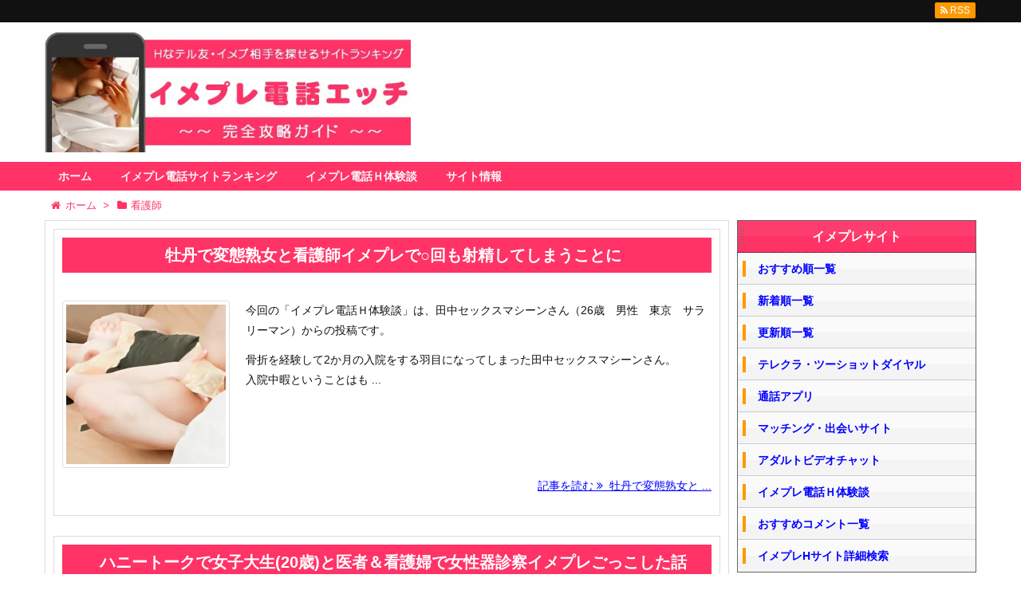

--- FILE ---
content_type: text/html; charset=UTF-8
request_url: https://www.imep.love/tag/%E7%9C%8B%E8%AD%B7%E5%B8%AB/
body_size: 43433
content:
<!DOCTYPE html>
<html lang="ja" itemscope itemtype="http://schema.org/WebPage">
<head>
<meta charset="UTF-8" />
<meta http-equiv="X-UA-Compatible" content="IE=edge" />
<meta name="viewport" content="width=device-width, initial-scale=1, user-scalable=yes" />
<meta name="robots" content="noindex,follow" />
<meta name="robots" content="index, follow, max-image-preview:large, max-snippet:-1, max-video-preview:-1" />

	<!-- This site is optimized with the Yoast SEO plugin v26.7 - https://yoast.com/wordpress/plugins/seo/ -->
	<title>看護師 アーカイブ - イメプレ電話エッチ完全ガイド</title>
	<link rel="canonical" href="https://www.imep.love/tag/看護師/" />
	<meta property="og:locale" content="ja_JP" />
	<meta property="og:type" content="article" />
	<meta property="og:title" content="看護師 アーカイブ - イメプレ電話エッチ完全ガイド" />
	<meta property="og:url" content="https://www.imep.love/tag/看護師/" />
	<meta property="og:site_name" content="イメプレ電話エッチ完全ガイド" />
	<meta name="twitter:card" content="summary_large_image" />
	<script type="application/ld+json" class="yoast-schema-graph">{"@context":"https://schema.org","@graph":[{"@type":"CollectionPage","@id":"https://www.imep.love/tag/%e7%9c%8b%e8%ad%b7%e5%b8%ab/","url":"https://www.imep.love/tag/%e7%9c%8b%e8%ad%b7%e5%b8%ab/","name":"看護師 アーカイブ - イメプレ電話エッチ完全ガイド","isPartOf":{"@id":"https://www.imep.love/#website"},"primaryImageOfPage":{"@id":"https://www.imep.love/tag/%e7%9c%8b%e8%ad%b7%e5%b8%ab/#primaryimage"},"image":{"@id":"https://www.imep.love/tag/%e7%9c%8b%e8%ad%b7%e5%b8%ab/#primaryimage"},"thumbnailUrl":"https://www.imep.love/wp/wp-content/uploads/2024/12/477.jpg","breadcrumb":{"@id":"https://www.imep.love/tag/%e7%9c%8b%e8%ad%b7%e5%b8%ab/#breadcrumb"},"inLanguage":"ja"},{"@type":"ImageObject","inLanguage":"ja","@id":"https://www.imep.love/tag/%e7%9c%8b%e8%ad%b7%e5%b8%ab/#primaryimage","url":"https://www.imep.love/wp/wp-content/uploads/2024/12/477.jpg","contentUrl":"https://www.imep.love/wp/wp-content/uploads/2024/12/477.jpg","width":1000,"height":750,"caption":"「仕方ないわねえ」と言いながら性欲処理をしてくれる淫乱看護師"},{"@type":"BreadcrumbList","@id":"https://www.imep.love/tag/%e7%9c%8b%e8%ad%b7%e5%b8%ab/#breadcrumb","itemListElement":[{"@type":"ListItem","position":1,"name":"ホーム","item":"https://www.imep.love/"},{"@type":"ListItem","position":2,"name":"看護師"}]},{"@type":"WebSite","@id":"https://www.imep.love/#website","url":"https://www.imep.love/","name":"イメプレ電話エッチ完全ガイド","description":"","potentialAction":[{"@type":"SearchAction","target":{"@type":"EntryPoint","urlTemplate":"https://www.imep.love/?s={search_term_string}"},"query-input":{"@type":"PropertyValueSpecification","valueRequired":true,"valueName":"search_term_string"}}],"inLanguage":"ja"}]}</script>
	<!-- / Yoast SEO plugin. -->


<meta name="description" content="イメプレ電話エッチ完全ガイド |  | NO:477" />
<link rel="canonical" href="https://www.imep.love/tag/%e7%9c%8b%e8%ad%b7%e5%b8%ab/" />
<link rel="pingback" href="https://www.imep.love/wp/xmlrpc.php" />
<link rel="alternate" type="application/rss+xml" title="イメプレ電話エッチ完全ガイド RSS Feed" href="https://www.imep.love/feed/" />
<link rel="alternate" type="application/atom+xml" title="イメプレ電話エッチ完全ガイド Atom Feed" href="https://www.imep.love/feed/atom/" />
<style id="wp-img-auto-sizes-contain-inline-css">
img:is([sizes=auto i],[sizes^="auto," i]){contain-intrinsic-size:3000px 1500px}
/*# sourceURL=wp-img-auto-sizes-contain-inline-css */
</style>
<link rel="stylesheet" id="wpthk-css" href="//www.imep.love/wp/wp-content/themes/wpthk/style.min.css?v=1768752322" media="all" />
<noscript><link rel="stylesheet" id="async-css" href="//www.imep.love/wp/wp-content/themes/wpthk/style.async.min.css?v=1768752322" media="all" /></noscript>
<style id="wp-block-library-inline-css">
:root{--wp-block-synced-color:#7a00df;--wp-block-synced-color--rgb:122,0,223;--wp-bound-block-color:var(--wp-block-synced-color);--wp-editor-canvas-background:#ddd;--wp-admin-theme-color:#007cba;--wp-admin-theme-color--rgb:0,124,186;--wp-admin-theme-color-darker-10:#006ba1;--wp-admin-theme-color-darker-10--rgb:0,107,160.5;--wp-admin-theme-color-darker-20:#005a87;--wp-admin-theme-color-darker-20--rgb:0,90,135;--wp-admin-border-width-focus:2px}@media (min-resolution:192dpi){:root{--wp-admin-border-width-focus:1.5px}}.wp-element-button{cursor:pointer}:root .has-very-light-gray-background-color{background-color:#eee}:root .has-very-dark-gray-background-color{background-color:#313131}:root .has-very-light-gray-color{color:#eee}:root .has-very-dark-gray-color{color:#313131}:root .has-vivid-green-cyan-to-vivid-cyan-blue-gradient-background{background:linear-gradient(135deg,#00d084,#0693e3)}:root .has-purple-crush-gradient-background{background:linear-gradient(135deg,#34e2e4,#4721fb 50%,#ab1dfe)}:root .has-hazy-dawn-gradient-background{background:linear-gradient(135deg,#faaca8,#dad0ec)}:root .has-subdued-olive-gradient-background{background:linear-gradient(135deg,#fafae1,#67a671)}:root .has-atomic-cream-gradient-background{background:linear-gradient(135deg,#fdd79a,#004a59)}:root .has-nightshade-gradient-background{background:linear-gradient(135deg,#330968,#31cdcf)}:root .has-midnight-gradient-background{background:linear-gradient(135deg,#020381,#2874fc)}:root{--wp--preset--font-size--normal:16px;--wp--preset--font-size--huge:42px}.has-regular-font-size{font-size:1em}.has-larger-font-size{font-size:2.625em}.has-normal-font-size{font-size:var(--wp--preset--font-size--normal)}.has-huge-font-size{font-size:var(--wp--preset--font-size--huge)}.has-text-align-center{text-align:center}.has-text-align-left{text-align:left}.has-text-align-right{text-align:right}.has-fit-text{white-space:nowrap!important}#end-resizable-editor-section{display:none}.aligncenter{clear:both}.items-justified-left{justify-content:flex-start}.items-justified-center{justify-content:center}.items-justified-right{justify-content:flex-end}.items-justified-space-between{justify-content:space-between}.screen-reader-text{border:0;clip-path:inset(50%);height:1px;margin:-1px;overflow:hidden;padding:0;position:absolute;width:1px;word-wrap:normal!important}.screen-reader-text:focus{background-color:#ddd;clip-path:none;color:#444;display:block;font-size:1em;height:auto;left:5px;line-height:normal;padding:15px 23px 14px;text-decoration:none;top:5px;width:auto;z-index:100000}html :where(.has-border-color){border-style:solid}html :where([style*=border-top-color]){border-top-style:solid}html :where([style*=border-right-color]){border-right-style:solid}html :where([style*=border-bottom-color]){border-bottom-style:solid}html :where([style*=border-left-color]){border-left-style:solid}html :where([style*=border-width]){border-style:solid}html :where([style*=border-top-width]){border-top-style:solid}html :where([style*=border-right-width]){border-right-style:solid}html :where([style*=border-bottom-width]){border-bottom-style:solid}html :where([style*=border-left-width]){border-left-style:solid}html :where(img[class*=wp-image-]){height:auto;max-width:100%}:where(figure){margin:0 0 1em}html :where(.is-position-sticky){--wp-admin--admin-bar--position-offset:var(--wp-admin--admin-bar--height,0px)}@media screen and (max-width:600px){html :where(.is-position-sticky){--wp-admin--admin-bar--position-offset:0px}}

/*# sourceURL=wp-block-library-inline-css */
</style><style id='global-styles-inline-css' type='text/css'>
:root{--wp--preset--aspect-ratio--square: 1;--wp--preset--aspect-ratio--4-3: 4/3;--wp--preset--aspect-ratio--3-4: 3/4;--wp--preset--aspect-ratio--3-2: 3/2;--wp--preset--aspect-ratio--2-3: 2/3;--wp--preset--aspect-ratio--16-9: 16/9;--wp--preset--aspect-ratio--9-16: 9/16;--wp--preset--color--black: #000000;--wp--preset--color--cyan-bluish-gray: #abb8c3;--wp--preset--color--white: #ffffff;--wp--preset--color--pale-pink: #f78da7;--wp--preset--color--vivid-red: #cf2e2e;--wp--preset--color--luminous-vivid-orange: #ff6900;--wp--preset--color--luminous-vivid-amber: #fcb900;--wp--preset--color--light-green-cyan: #7bdcb5;--wp--preset--color--vivid-green-cyan: #00d084;--wp--preset--color--pale-cyan-blue: #8ed1fc;--wp--preset--color--vivid-cyan-blue: #0693e3;--wp--preset--color--vivid-purple: #9b51e0;--wp--preset--gradient--vivid-cyan-blue-to-vivid-purple: linear-gradient(135deg,rgb(6,147,227) 0%,rgb(155,81,224) 100%);--wp--preset--gradient--light-green-cyan-to-vivid-green-cyan: linear-gradient(135deg,rgb(122,220,180) 0%,rgb(0,208,130) 100%);--wp--preset--gradient--luminous-vivid-amber-to-luminous-vivid-orange: linear-gradient(135deg,rgb(252,185,0) 0%,rgb(255,105,0) 100%);--wp--preset--gradient--luminous-vivid-orange-to-vivid-red: linear-gradient(135deg,rgb(255,105,0) 0%,rgb(207,46,46) 100%);--wp--preset--gradient--very-light-gray-to-cyan-bluish-gray: linear-gradient(135deg,rgb(238,238,238) 0%,rgb(169,184,195) 100%);--wp--preset--gradient--cool-to-warm-spectrum: linear-gradient(135deg,rgb(74,234,220) 0%,rgb(151,120,209) 20%,rgb(207,42,186) 40%,rgb(238,44,130) 60%,rgb(251,105,98) 80%,rgb(254,248,76) 100%);--wp--preset--gradient--blush-light-purple: linear-gradient(135deg,rgb(255,206,236) 0%,rgb(152,150,240) 100%);--wp--preset--gradient--blush-bordeaux: linear-gradient(135deg,rgb(254,205,165) 0%,rgb(254,45,45) 50%,rgb(107,0,62) 100%);--wp--preset--gradient--luminous-dusk: linear-gradient(135deg,rgb(255,203,112) 0%,rgb(199,81,192) 50%,rgb(65,88,208) 100%);--wp--preset--gradient--pale-ocean: linear-gradient(135deg,rgb(255,245,203) 0%,rgb(182,227,212) 50%,rgb(51,167,181) 100%);--wp--preset--gradient--electric-grass: linear-gradient(135deg,rgb(202,248,128) 0%,rgb(113,206,126) 100%);--wp--preset--gradient--midnight: linear-gradient(135deg,rgb(2,3,129) 0%,rgb(40,116,252) 100%);--wp--preset--font-size--small: 13px;--wp--preset--font-size--medium: 20px;--wp--preset--font-size--large: 36px;--wp--preset--font-size--x-large: 42px;--wp--preset--spacing--20: 0.44rem;--wp--preset--spacing--30: 0.67rem;--wp--preset--spacing--40: 1rem;--wp--preset--spacing--50: 1.5rem;--wp--preset--spacing--60: 2.25rem;--wp--preset--spacing--70: 3.38rem;--wp--preset--spacing--80: 5.06rem;--wp--preset--shadow--natural: 6px 6px 9px rgba(0, 0, 0, 0.2);--wp--preset--shadow--deep: 12px 12px 50px rgba(0, 0, 0, 0.4);--wp--preset--shadow--sharp: 6px 6px 0px rgba(0, 0, 0, 0.2);--wp--preset--shadow--outlined: 6px 6px 0px -3px rgb(255, 255, 255), 6px 6px rgb(0, 0, 0);--wp--preset--shadow--crisp: 6px 6px 0px rgb(0, 0, 0);}:where(.is-layout-flex){gap: 0.5em;}:where(.is-layout-grid){gap: 0.5em;}body .is-layout-flex{display: flex;}.is-layout-flex{flex-wrap: wrap;align-items: center;}.is-layout-flex > :is(*, div){margin: 0;}body .is-layout-grid{display: grid;}.is-layout-grid > :is(*, div){margin: 0;}:where(.wp-block-columns.is-layout-flex){gap: 2em;}:where(.wp-block-columns.is-layout-grid){gap: 2em;}:where(.wp-block-post-template.is-layout-flex){gap: 1.25em;}:where(.wp-block-post-template.is-layout-grid){gap: 1.25em;}.has-black-color{color: var(--wp--preset--color--black) !important;}.has-cyan-bluish-gray-color{color: var(--wp--preset--color--cyan-bluish-gray) !important;}.has-white-color{color: var(--wp--preset--color--white) !important;}.has-pale-pink-color{color: var(--wp--preset--color--pale-pink) !important;}.has-vivid-red-color{color: var(--wp--preset--color--vivid-red) !important;}.has-luminous-vivid-orange-color{color: var(--wp--preset--color--luminous-vivid-orange) !important;}.has-luminous-vivid-amber-color{color: var(--wp--preset--color--luminous-vivid-amber) !important;}.has-light-green-cyan-color{color: var(--wp--preset--color--light-green-cyan) !important;}.has-vivid-green-cyan-color{color: var(--wp--preset--color--vivid-green-cyan) !important;}.has-pale-cyan-blue-color{color: var(--wp--preset--color--pale-cyan-blue) !important;}.has-vivid-cyan-blue-color{color: var(--wp--preset--color--vivid-cyan-blue) !important;}.has-vivid-purple-color{color: var(--wp--preset--color--vivid-purple) !important;}.has-black-background-color{background-color: var(--wp--preset--color--black) !important;}.has-cyan-bluish-gray-background-color{background-color: var(--wp--preset--color--cyan-bluish-gray) !important;}.has-white-background-color{background-color: var(--wp--preset--color--white) !important;}.has-pale-pink-background-color{background-color: var(--wp--preset--color--pale-pink) !important;}.has-vivid-red-background-color{background-color: var(--wp--preset--color--vivid-red) !important;}.has-luminous-vivid-orange-background-color{background-color: var(--wp--preset--color--luminous-vivid-orange) !important;}.has-luminous-vivid-amber-background-color{background-color: var(--wp--preset--color--luminous-vivid-amber) !important;}.has-light-green-cyan-background-color{background-color: var(--wp--preset--color--light-green-cyan) !important;}.has-vivid-green-cyan-background-color{background-color: var(--wp--preset--color--vivid-green-cyan) !important;}.has-pale-cyan-blue-background-color{background-color: var(--wp--preset--color--pale-cyan-blue) !important;}.has-vivid-cyan-blue-background-color{background-color: var(--wp--preset--color--vivid-cyan-blue) !important;}.has-vivid-purple-background-color{background-color: var(--wp--preset--color--vivid-purple) !important;}.has-black-border-color{border-color: var(--wp--preset--color--black) !important;}.has-cyan-bluish-gray-border-color{border-color: var(--wp--preset--color--cyan-bluish-gray) !important;}.has-white-border-color{border-color: var(--wp--preset--color--white) !important;}.has-pale-pink-border-color{border-color: var(--wp--preset--color--pale-pink) !important;}.has-vivid-red-border-color{border-color: var(--wp--preset--color--vivid-red) !important;}.has-luminous-vivid-orange-border-color{border-color: var(--wp--preset--color--luminous-vivid-orange) !important;}.has-luminous-vivid-amber-border-color{border-color: var(--wp--preset--color--luminous-vivid-amber) !important;}.has-light-green-cyan-border-color{border-color: var(--wp--preset--color--light-green-cyan) !important;}.has-vivid-green-cyan-border-color{border-color: var(--wp--preset--color--vivid-green-cyan) !important;}.has-pale-cyan-blue-border-color{border-color: var(--wp--preset--color--pale-cyan-blue) !important;}.has-vivid-cyan-blue-border-color{border-color: var(--wp--preset--color--vivid-cyan-blue) !important;}.has-vivid-purple-border-color{border-color: var(--wp--preset--color--vivid-purple) !important;}.has-vivid-cyan-blue-to-vivid-purple-gradient-background{background: var(--wp--preset--gradient--vivid-cyan-blue-to-vivid-purple) !important;}.has-light-green-cyan-to-vivid-green-cyan-gradient-background{background: var(--wp--preset--gradient--light-green-cyan-to-vivid-green-cyan) !important;}.has-luminous-vivid-amber-to-luminous-vivid-orange-gradient-background{background: var(--wp--preset--gradient--luminous-vivid-amber-to-luminous-vivid-orange) !important;}.has-luminous-vivid-orange-to-vivid-red-gradient-background{background: var(--wp--preset--gradient--luminous-vivid-orange-to-vivid-red) !important;}.has-very-light-gray-to-cyan-bluish-gray-gradient-background{background: var(--wp--preset--gradient--very-light-gray-to-cyan-bluish-gray) !important;}.has-cool-to-warm-spectrum-gradient-background{background: var(--wp--preset--gradient--cool-to-warm-spectrum) !important;}.has-blush-light-purple-gradient-background{background: var(--wp--preset--gradient--blush-light-purple) !important;}.has-blush-bordeaux-gradient-background{background: var(--wp--preset--gradient--blush-bordeaux) !important;}.has-luminous-dusk-gradient-background{background: var(--wp--preset--gradient--luminous-dusk) !important;}.has-pale-ocean-gradient-background{background: var(--wp--preset--gradient--pale-ocean) !important;}.has-electric-grass-gradient-background{background: var(--wp--preset--gradient--electric-grass) !important;}.has-midnight-gradient-background{background: var(--wp--preset--gradient--midnight) !important;}.has-small-font-size{font-size: var(--wp--preset--font-size--small) !important;}.has-medium-font-size{font-size: var(--wp--preset--font-size--medium) !important;}.has-large-font-size{font-size: var(--wp--preset--font-size--large) !important;}.has-x-large-font-size{font-size: var(--wp--preset--font-size--x-large) !important;}
/*# sourceURL=global-styles-inline-css */
</style>

<style id="classic-theme-styles-inline-css">
/*! This file is auto-generated */
.wp-block-button__link{color:#fff;background-color:#32373c;border-radius:9999px;box-shadow:none;text-decoration:none;padding:calc(.667em + 2px) calc(1.333em + 2px);font-size:1.125em}.wp-block-file__button{background:#32373c;color:#fff;text-decoration:none}
/*# sourceURL=/wp-includes/css/classic-themes.min.css */
</style>
<link rel="stylesheet" id="contact-form-7-css" href="//www.imep.love/wp/wp-content/plugins/contact-form-7/includes/css/styles.css" media="all" />
<link rel="stylesheet" id="wpthkch-css" href="//www.imep.love/wp/wp-content/themes/wpthkch/style.css?v=1768752322" media="all" />
<script src="//www.imep.love/wp/wp-content/themes/wpthk/js/wpthk.async.min.js?v=1768752322" id="async-js" async defer></script>
<script src="//www.imep.love/wp/wp-includes/js/jquery/jquery.min.js" id="jquery-core-js"></script>
<script src="//www.imep.love/wp/wp-includes/js/jquery/jquery-migrate.min.js" id="jquery-migrate-js"></script>
<script src="//www.imep.love/wp/wp-content/themes/wpthk/js/wpthk.min.js?v=1768752322" id="wpthk-js" async defer></script>
<link rel="https://api.w.org/" href="https://www.imep.love/wp-json/" /><link rel="alternate" title="JSON" type="application/json" href="https://www.imep.love/wp-json/wp/v2/tags/13" />
<meta name="referrer" content="origin" />
<link rel="icon" href="https://www.imep.love/wp/wp-content/uploads/2024/10/cropped-icon-32x32.png" sizes="32x32" />
<link rel="icon" href="https://www.imep.love/wp/wp-content/uploads/2024/10/cropped-icon-192x192.png" sizes="192x192" />
<link rel="apple-touch-icon" href="https://www.imep.love/wp/wp-content/uploads/2024/10/cropped-icon-180x180.png" />
<meta name="msapplication-TileImage" content="https://www.imep.love/wp/wp-content/uploads/2024/10/cropped-icon-270x270.png" />
	<style>
	img.wp-smiley,
	img.emoji {
		display: inline !important;
		border: none !important;
		box-shadow: none !important;
		height: 1em !important;
		width: 1em !important;
		margin: 0 0.07em !important;
		vertical-align: -0.1em !important;
		background: none !important;
		padding: 0 !important;
	}
	</style>
	</head>
<body class="archive tag tag-13 wp-theme-wpthk wp-child-theme-wpthkch">
<div id="header" itemscope itemtype="https://schema.org/WPHeader">
<header>
<div id="head-in">
<!--
<div class="marquee-top01">
<p>エッチ情報が満載！！</p>
</div>
-->

<div class="head-cover">
<div class="info">
<p class="sitename" itemprop="name"><a href="https://www.imep.love/"><img src="https://www.imep.love/wp/wp-content/uploads/2022/07/imegetel1.jpg" alt="イメプレ電話エッチ完全ガイド" width="600" height="200" srcset="https://www.imep.love/wp/wp-content/uploads/2022/07/imegetel1.jpg 600w, https://www.imep.love/wp/wp-content/uploads/2022/07/imegetel1-300x100.jpg 300w, https://www.imep.love/wp/wp-content/uploads/2022/07/imegetel1-530x177.jpg 530w, https://www.imep.love/wp/wp-content/uploads/2022/07/imegetel1-565x188.jpg 565w" sizes="(max-width: 600px) 100vw, 600px" /></a></p>
<div style="clear:both;"></div>
</div><!--/.info-->
</div><!--/.head-cover-->
<nav itemscope itemtype="http://schema.org/SiteNavigationElement">
<div id="nav">
<div id="gnavi">
<div class="menu-%e3%83%88%e3%83%83%e3%83%97%e3%83%a1%e3%83%8b%e3%83%a5%e3%83%bc01-container"><ul id="menu-%e3%83%88%e3%83%83%e3%83%97%e3%83%a1%e3%83%8b%e3%83%a5%e3%83%bc01" class="menu clearfix"><li itemprop="name" id="menu-item-34" class="menu-item menu-item-type-custom menu-item-object-custom menu-item-34"><a itemprop="url" href="/">ホーム</a></li>
<li itemprop="name" id="menu-item-68" class="menu-item menu-item-type-post_type menu-item-object-page menu-item-has-children menu-item-68"><a itemprop="url" href="https://www.imep.love/rank/">イメプレ電話サイトランキング</a>
<ul class="sub-menu">
<li itemprop="name" id="menu-item-74" class="menu-item menu-item-type-post_type menu-item-object-page menu-item-74"><a itemprop="url" href="https://www.imep.love/rank/new/">イメプレ電話サイト新着順</a></li>
<li itemprop="name" id="menu-item-73" class="menu-item menu-item-type-post_type menu-item-object-page menu-item-73"><a itemprop="url" href="https://www.imep.love/rank/update/">イメプレ電話サイト更新順</a></li>
<li itemprop="name" id="menu-item-71" class="menu-item menu-item-type-post_type menu-item-object-page menu-item-71"><a itemprop="url" href="https://www.imep.love/rank/2shot/">イメプレ電話ができるテレクラ・ツーショットダイヤル</a></li>
<li itemprop="name" id="menu-item-69" class="menu-item menu-item-type-post_type menu-item-object-page menu-item-69"><a itemprop="url" href="https://www.imep.love/rank/appli/">イメプレ電話相手とつながる通話アプリ</a></li>
<li itemprop="name" id="menu-item-70" class="menu-item menu-item-type-post_type menu-item-object-page menu-item-70"><a itemprop="url" href="https://www.imep.love/rank/deai/">イメプレ電話の相手と出会えるSNS</a></li>
<li itemprop="name" id="menu-item-72" class="menu-item menu-item-type-post_type menu-item-object-page menu-item-72"><a itemprop="url" href="https://www.imep.love/rank/tvden/">イメージプレイの相手を探せるアダルトビデオチャット</a></li>
<li itemprop="name" id="menu-item-593" class="menu-item menu-item-type-post_type menu-item-object-page menu-item-593"><a itemprop="url" href="https://www.imep.love/rank/rating/">管理人評価ランキング</a></li>
<li itemprop="name" id="menu-item-624" class="menu-item menu-item-type-post_type menu-item-object-page menu-item-624"><a itemprop="url" href="https://www.imep.love/searchform/">イメプレＨサイト詳細検索</a></li>
</ul>
</li>
<li itemprop="name" id="menu-item-127" class="menu-item menu-item-type-custom menu-item-object-custom menu-item-has-children menu-item-127"><a itemprop="url" href="/taikendan/">イメプレ電話Ｈ体験談</a>
<ul class="sub-menu">
<li itemprop="name" id="menu-item-128" class="menu-item menu-item-type-custom menu-item-object-custom menu-item-128"><a itemprop="url" href="/taikendan/">新着体験談一覧</a></li>
<li itemprop="name" id="menu-item-129" class="menu-item menu-item-type-post_type menu-item-object-page menu-item-129"><a itemprop="url" href="https://www.imep.love/mail-taikendan/">体験談投稿フォーム</a></li>
</ul>
</li>
<li itemprop="name" id="menu-item-35" class="menu-item menu-item-type-custom menu-item-object-custom menu-item-has-children menu-item-35"><a itemprop="url" href="/siteinfo/">サイト情報</a>
<ul class="sub-menu">
<li itemprop="name" id="menu-item-37" class="menu-item menu-item-type-post_type menu-item-object-page menu-item-37"><a itemprop="url" href="https://www.imep.love/siteinfo/">当サイトについて</a></li>
<li itemprop="name" id="menu-item-36" class="menu-item menu-item-type-post_type menu-item-object-page menu-item-36"><a itemprop="url" href="https://www.imep.love/news/">新着情報・更新情報</a></li>
<li itemprop="name" id="menu-item-522" class="menu-item menu-item-type-post_type menu-item-object-page menu-item-522"><a itemprop="url" href="https://www.imep.love/kuchikomi/">おすすめコメント一覧</a></li>
<li itemprop="name" id="menu-item-38" class="menu-item menu-item-type-post_type menu-item-object-page menu-item-38"><a itemprop="url" href="https://www.imep.love/contact/">お問い合わせ</a></li>
</ul>
</li>
</ul></div><ul class="mobile-nav">
<li class="mob-homepage"><a href="/" style="padding: 0;"><i class="fa fa-home fa-fw"></i><p>TOP</p></a></li>
<li class="mob-side"><i class="fa fa-exchange"></i><p>メニュー</p></li>
<li class="mob-nyumon"><a href="/siteinfo/" style="padding: 0;"><i class="fa fa-shield"></i><p>入門</p></a></li>
<li class="mob-dendou"><a href="/rank/" style="padding: 0;"><i class="fa fa-trophy"></i><p>お薦め</p></a></li>
<li class="mob-shinchaku"><a href="/rank/new/" style="padding: 0;"><i class="fa fa-hand-paper-o"></i><p>新着</p></a></li>
<!--<li class="mob-taiken"><a href="/article/category/taikentoukou/" style="padding: 0;"><i class="fa fa-book"></i><p>体験談</p></a></li>-->
</ul>
</div><!--/#gnavi-->
<div style="clear:both"></div>
</div><!--/#nav-->
<div class="band">
<div id="head-band">
<div class="band-menu">
<ul><li><span class="snsf rss"><a href="https://www.imep.love/feed/" target="_blank" title="RSS" rel="nofollow" itemprop="sameAs url">&nbsp;<i class="fa fa-rss"></i>&nbsp;<span class="fname">RSS</span>&nbsp;</a></span></li>
</ul>
</div>
</div><!--/#head-band-->
</div><!--/.band-->
</nav>
</div><!--/#head-in-->
</header>
</div><!--/#header-->
<div class="container">
<div itemprop="breadcrumb">
<ol id="breadcrumb" itemscope itemtype="http://schema.org/BreadcrumbList">
<li itemscope itemtype="http://schema.org/ListItem" itemprop="itemListElement"><i class="fa fa-home fa-fw"></i><a itemprop="item" href="https://www.imep.love/"><span itemprop="name">ホーム</span></a><meta itemprop="position" content="1" /><i class="arrow">&gt;</i></li><li itemscope itemtype="http://schema.org/ListItem" itemprop="itemListElement" content="2"><i class="fa fa-folder fa-fw"></i><h1 itemprop="name">看護師</h1></li>
</ol><!--/breadcrumb-->
</div>
<div id="primary" class="clearfix">
<div id="main">
<main>
<div id="core" class="lcore">
<div id="list">
<div class="toc clearfix">
<section>
<h2 class="entry-title" itemprop="headline name"><a href="https://www.imep.love/taikendan/477/" class="entry-link" itemprop="url">牡丹で変態熟女と看護師イメプレで○回も射精してしまうことに</a></h2>
<figure class="term">
<a href="https://www.imep.love/taikendan/477/"><img width="400" height="400" src="https://www.imep.love/wp/wp-content/uploads/2024/12/477-400x400.jpg" class="thumbnail wp-post-image" alt="イメプレ電話Ｈ体験談" itemprop="image" decoding="async" fetchpriority="high" srcset="https://www.imep.love/wp/wp-content/uploads/2024/12/477-400x400.jpg 400w, https://www.imep.love/wp/wp-content/uploads/2024/12/477-120x120.jpg 120w" sizes="(max-width: 400px) 100vw, 400px" /></a>
</figure><!--/.term-->
<div class="excerpt" itemprop="description">
<p>今回の「イメプレ電話Ｈ体験談」は、田中セックスマシーンさん（26歳　男性　東京　サラリーマン）からの投稿です。</p><p>骨折を経験して2か月の入院をする羽目になってしまった田中セックスマシーンさん。<br />入院中暇ということはも ...</p></div>
<p class="read-more"><a href="https://www.imep.love/taikendan/477/" class="read-more-link" itemprop="url">記事を読む <i class="fa fa-angle-double-right"></i>&nbsp; 牡丹で変態熟女と ...</a></p>
</section>
</div><!--/.toc-->
<div class="toc clearfix">
<section>
<h2 class="entry-title" itemprop="headline name"><a href="https://www.imep.love/taikendan/356/" class="entry-link" itemprop="url">ハニートークで女子大生(20歳)と医者＆看護婦で女性器診察イメプレごっこした話</a></h2>
<figure class="term">
<a href="https://www.imep.love/taikendan/356/"><img width="400" height="400" src="https://www.imep.love/wp/wp-content/uploads/2024/10/1326.オナニー系画像-400x400.jpg" class="thumbnail wp-post-image" alt="イメプレ電話Ｈ体験談" itemprop="image" decoding="async" /></a>
</figure><!--/.term-->
<p class="meta meta-u"><i class="fa fa-repeat"></i><span class="date"><time class="entry-date updated" datetime="2024-10-09T18:00:07+09:00" itemprop="datePublished">2024年10月9日</time></span><i class="fa fa-repeat"></i><span class="date"><meta itemprop="dateModified" content="2024-12-20T19:40:48+09:00">2024年12月20日</span></p><div class="excerpt" itemprop="description">
<p>今回の「イメプレ電話Ｈ体験談」は、キングマンさん（42歳　男性　大阪府　自営業）からの投稿です。</p><p>ネットカフェで漫画を読むのが好きだというキングマンさん。<br />ある日医者と看護師が出てくる恋愛漫画を読んでいると、ムラム ...</p></div>
<p class="read-more"><a href="https://www.imep.love/taikendan/356/" class="read-more-link" itemprop="url">記事を読む <i class="fa fa-angle-double-right"></i>&nbsp; ハニートークで女 ...</a></p>
</section>
</div><!--/.toc-->
<div class="toc clearfix">
<section>
<h2 class="entry-title" itemprop="headline name"><a href="https://www.imep.love/taikendan/282/" class="entry-link" itemprop="url">Hコスプレが趣味な私が、看護師と患者さんでイメプレ電話Ｈした話</a></h2>
<figure class="term">
<a href="https://www.imep.love/taikendan/282/"><img width="400" height="400" src="https://www.imep.love/wp/wp-content/uploads/2023/07/282-400x400.jpg" class="thumbnail wp-post-image" alt="イメプレ電話Ｈ体験談" itemprop="image" decoding="async" srcset="https://www.imep.love/wp/wp-content/uploads/2023/07/282-400x400.jpg 400w, https://www.imep.love/wp/wp-content/uploads/2023/07/282-150x150.jpg 150w" sizes="(max-width: 400px) 100vw, 400px" /></a>
</figure><!--/.term-->
<p class="meta meta-u"><i class="fa fa-repeat"></i><span class="date"><time class="entry-date updated" datetime="2024-02-09T18:00:56+09:00" itemprop="datePublished">2024年2月9日</time></span><i class="fa fa-repeat"></i><span class="date"><meta itemprop="dateModified" content="2024-12-20T19:40:49+09:00">2024年12月20日</span></p><div class="excerpt" itemprop="description">
<p>今回の「イメプレ電話Ｈ体験談」は、かんなさん（27歳 東京都 フリーランス）からの投稿です。</p><p>HなコスプレをしてそれをSNSに投稿するのが大好きなかんなさん。<br />ある日かんなさんは紳士的な男性からDMを貰います。</p></div>
<p class="read-more"><a href="https://www.imep.love/taikendan/282/" class="read-more-link" itemprop="url">記事を読む <i class="fa fa-angle-double-right"></i>&nbsp; Hコスプレが趣味 ...</a></p>
</section>
</div><!--/.toc-->
<div class="toc clearfix">
<section>
<h2 class="entry-title" itemprop="headline name"><a href="https://www.imep.love/taikendan/116/" class="entry-link" itemprop="url">人妻とお互いの妄想をぶつけ合う病院プレイで激しいイメプレ電話エッチ</a></h2>
<figure class="term">
<a href="https://www.imep.love/taikendan/116/"><img width="400" height="400" src="https://www.imep.love/wp/wp-content/uploads/2022/12/116-400x400.jpg" class="thumbnail wp-post-image" alt="イメプレ電話Ｈ体験談" itemprop="image" decoding="async" loading="lazy" srcset="https://www.imep.love/wp/wp-content/uploads/2022/12/116-400x400.jpg 400w, https://www.imep.love/wp/wp-content/uploads/2022/12/116-150x150.jpg 150w, https://www.imep.love/wp/wp-content/uploads/2022/12/116-75x75.jpg 75w, https://www.imep.love/wp/wp-content/uploads/2022/12/116-100x100.jpg 100w, https://www.imep.love/wp/wp-content/uploads/2022/12/116-200x200.jpg 200w, https://www.imep.love/wp/wp-content/uploads/2022/12/116-134x134.jpg 134w" sizes="auto, (max-width: 400px) 100vw, 400px" /></a>
</figure><!--/.term-->
<p class="meta meta-u"><i class="fa fa-repeat"></i><span class="date"><time class="entry-date updated" datetime="2022-12-26T16:04:35+09:00" itemprop="datePublished">2022年12月26日</time></span><i class="fa fa-repeat"></i><span class="date"><meta itemprop="dateModified" content="2024-12-04T11:52:12+09:00">2024年12月4日</span></p><div class="excerpt" itemprop="description">
<p>今回の「イメプレ電話Ｈ体験談」は、ヒロさん（40歳 男性 沖縄県 自営業）からの投稿です。</p><p>今回ヒロさんが遊んだのは、人妻やマダムと遊べるライブチャットサイトです。<br />1回目は普通にお話ししただけでしたが、2回目の時 ...</p></div>
<p class="read-more"><a href="https://www.imep.love/taikendan/116/" class="read-more-link" itemprop="url">記事を読む <i class="fa fa-angle-double-right"></i>&nbsp; 人妻とお互いの妄 ...</a></p>
</section>
</div><!--/.toc-->
</div><!--/#list-->
</div><!--/#core-->
</main>
</div><!--/#main-->
<div class="sidebar">
<div id="side">
<aside>
<div id="side-fixed">

<div id="" class="sidebar-menu-main">
<h3 class="side-title">イメプレサイト</h3>
<div>
<ul>
<li><a href="/rank/">おすすめ順一覧</a></li>
<li><a href="/rank/new/">新着順一覧</a></li>
<li><a href="/rank/update/">更新順一覧</a></li>
<li><a href="/rank/2shot/">テレクラ・ツーショットダイヤル</a></li>
<li><a href="/rank/appli/">通話アプリ</a></li>
<li><a href="/rank/deai/">マッチング・出会いサイト</a></li>
<li><a href="/rank/tvden/">アダルトビデオチャット</a></li>
<li><a href="/taikendan/">イメプレ電話Ｈ体験談</a></li>
<li><a href="/kuchikomi/">おすすめコメント一覧</a></li>
<li><a href="/rank/searchform/">イメプレHサイト詳細検索</a></li>
</ul>
</div>
</div>

<div id="" class="sidebar-menu-main">
<h3 class="side-title"><a href="/rank/rating/">評価ランキング</a></h3>
<div>
<ul>
<li><a href="/rank/rating/total/">総合評価</a></li>
<li><a href="/rank/rating/telsex/">音声イメプ</a></li>
<li><a href="/rank/rating/tvsex/">TV電話イメプ</a></li>
<li><a href="/rank/rating/hentai/">変態度・マニアック度</a></li>
<li><a href="/rank/rating/ninki/">登録者数・人気規模</a></li>
<li><a href="/rank/rating/usability/">使いやすさ・ユーザービリティ</a></li>
<li><a href="/rank/rating/beginner/">初心者向き</a></li>
<li><a href="/rank/rating/anshin/">運営の安心感</a></li>
</ul>
</div>
</div>
	
<!--
<div id="" class="sidebar-menu-main">
<h3 class="side-title"><a href="/teletties/func/">ツーショットダイヤル機能別</a></h3>
<div>
<ul>
<li><a href="/teletties/func/dengon/">伝言ダイヤルコーナー</a></li>
<li><a href="/teletties/func/avoice/">アダルトボイスコーナー</a></li>
<li><a href="/teletties/func/gyakunan/">逆ナンパコーナー</a></li>
<li><a href="/teletties/func/profile/">プロフィールツーショット</a></li>
<li><a href="/teletties/func/imekura/">イメクラツーショット</a></li>
<li><a href="/teletties/func/touchou/">盗聴ツーショット</a></li>
</ul>
</div>
</div>

<div id="" class="sidebar-menu-main">
<h3 class="side-title"><a href="/teletties/genre/">電話エッチジャンル別</a></h3>
<div>
<ul>
<li><a href="/teletties/genre/normal/">一般ノーマル向け電話Ｈ</a></li>
<li><a href="/teletties/genre/jukujo/">人妻・熟女系電話エッチ</a></li>
<li><a href="/teletties/genre/sm/">ＳＭ電話エッチ</a></li>
<li><a href="/teletties/genre/gay/">ゲイ向け電話エッチ</a></li>
</ul>
</div>
</div>
-->
<div id="search-2" class="widget widget_search"><div id="search">
<form method="get" class="search-form" action="https://www.imep.love/">
<label>
<input type="search" class="search-field" placeholder="サイト内検索" value="" name="s" title="サイト内検索" />
</label>
<input type="submit" class="search-submit" value="検索" />
</form>
</div>
</div><div id="nav_menu-2" class="widget widget_nav_menu"><h3 class="side-title">サイト情報</h3><div class="menu-%e3%83%95%e3%83%83%e3%82%bf%e3%83%bc%e3%83%a1%e3%83%8b%e3%83%a5%e3%83%bc-container"><ul id="menu-%e3%83%95%e3%83%83%e3%82%bf%e3%83%bc%e3%83%a1%e3%83%8b%e3%83%a5%e3%83%bc" class="menu"><li id="menu-item-125" class="menu-item menu-item-type-post_type menu-item-object-page menu-item-125"><a href="https://www.imep.love/siteinfo/">当サイトについて</a></li>
<li id="menu-item-124" class="menu-item menu-item-type-post_type menu-item-object-page menu-item-124"><a href="https://www.imep.love/news/">新着情報・更新情報</a></li>
<li id="menu-item-126" class="menu-item menu-item-type-post_type menu-item-object-page menu-item-126"><a href="https://www.imep.love/contact/">お問い合わせ</a></li>
</ul></div></div></div>
</aside>
</div><!--/#side-->
</div><!--/.sidebar-->
</div><!--/#primary-->
</div><!--/#container-->
<div id="footer" itemscope itemtype="https://schema.org/WPFooter">


<div class="footerlink">
<ul>
<li><a href="/">TOP</a></li>
<li><a href="/siteinfo/">当サイトについて</a></li>
<li><a href="/news/">更新情報</a></li>
<li><a href="/contact/">お問い合わせ</a></li>
</ul>
</div>

<div style="text-align:center;font-size:small;">
今日：26　
昨日：855<br />
合計：444,152<br />
Copyright &copy; 2017 - 2026 <a href="https://www.imep.love/">imep.love</a> All Rights Reserved.<br />
</div>


</div><!--/#footer-->
<div id="page-top"><i class="fa fa-chevron-up"></i><span class="ptop"> 上へ</span></div>
<aside>
<div id="sform">
<form method="get" class="search-form" action="https://www.imep.love/"><input type="search" class="search-field" name="s" placeholder="Search for &hellip;" /><input type="submit" class="search-submit" value="Search" /></form>
</div>
</aside>
<script src="//www.imep.love/wp/wp-content/themes/wpthkch/wpthkch.js?v=1768752322" defer></script>
	

<script>
  (function(i,s,o,g,r,a,m){i["GoogleAnalyticsObject"]=r;i[r]=i[r]||function(){
  (i[r].q=i[r].q||[]).push(arguments)},i[r].l=1*new Date();a=s.createElement(o),
  m=s.getElementsByTagName(o)[0];a.async=1;a.src=g;m.parentNode.insertBefore(a,m)
  })(window,document,"script","https://www.google-analytics.com/analytics.js","ga");

  ga("create", "UA-45324129-1", "auto");
  ga("send", "pageview");

</script>


<script type="speculationrules">
{"prefetch":[{"source":"document","where":{"and":[{"href_matches":"/*"},{"not":{"href_matches":["/wp/wp-*.php","/wp/wp-admin/*","/wp/wp-content/uploads/*","/wp/wp-content/*","/wp/wp-content/plugins/*","/wp/wp-content/themes/wpthkch/*","/wp/wp-content/themes/wpthk/*","/*\\?(.+)"]}},{"not":{"selector_matches":"a[rel~=\"nofollow\"]"}},{"not":{"selector_matches":".no-prefetch, .no-prefetch a"}}]},"eagerness":"conservative"}]}
</script>
<script src="//www.imep.love/wp/wp-includes/js/dist/hooks.min.js" id="wp-hooks-js"></script>
<script src="//www.imep.love/wp/wp-includes/js/dist/i18n.min.js" id="wp-i18n-js"></script>
<script id="wp-i18n-js-after">
/* <![CDATA[ */
wp.i18n.setLocaleData( { "text direction\u0004ltr": [ "ltr" ] } );
//# sourceURL=wp-i18n-js-after
/* ]]> */
</script>
<script src="//www.imep.love/wp/wp-content/plugins/contact-form-7/includes/swv/js/index.js" id="swv-js"></script>
<script id="contact-form-7-js-translations">
/* <![CDATA[ */
( function( domain, translations ) {
	var localeData = translations.locale_data[ domain ] || translations.locale_data.messages;
	localeData[""].domain = domain;
	wp.i18n.setLocaleData( localeData, domain );
} )( "contact-form-7", {"translation-revision-date":"2025-11-30 08:12:23+0000","generator":"GlotPress\/4.0.3","domain":"messages","locale_data":{"messages":{"":{"domain":"messages","plural-forms":"nplurals=1; plural=0;","lang":"ja_JP"},"This contact form is placed in the wrong place.":["\u3053\u306e\u30b3\u30f3\u30bf\u30af\u30c8\u30d5\u30a9\u30fc\u30e0\u306f\u9593\u9055\u3063\u305f\u4f4d\u7f6e\u306b\u7f6e\u304b\u308c\u3066\u3044\u307e\u3059\u3002"],"Error:":["\u30a8\u30e9\u30fc:"]}},"comment":{"reference":"includes\/js\/index.js"}} );
//# sourceURL=contact-form-7-js-translations
/* ]]> */
</script>
<script id="contact-form-7-js-before">
/* <![CDATA[ */
var wpcf7 = {
  "api": {
    "root": "\/\/www.imep.love\/wp-json\/",
    "namespace": "contact-form-7\/v1"
  }
};
//# sourceURL=contact-form-7-js-before
/* ]]> */
</script>
<script src="//www.imep.love/wp/wp-content/plugins/contact-form-7/includes/js/index.js" id="contact-form-7-js"></script>
<script id="wp-emoji-settings" type="application/json">
{"baseUrl":"https://s.w.org/images/core/emoji/17.0.2/72x72/","ext":".png","svgUrl":"https://s.w.org/images/core/emoji/17.0.2/svg/","svgExt":".svg","source":{"concatemoji":"https://www.imep.love/wp/wp-includes/js/wp-emoji-release.min.js"}}
</script>
<script type="module">
/* <![CDATA[ */
/*! This file is auto-generated */
const a=JSON.parse(document.getElementById("wp-emoji-settings").textContent),o=(window._wpemojiSettings=a,"wpEmojiSettingsSupports"),s=["flag","emoji"];function i(e){try{var t={supportTests:e,timestamp:(new Date).valueOf()};sessionStorage.setItem(o,JSON.stringify(t))}catch(e){}}function c(e,t,n){e.clearRect(0,0,e.canvas.width,e.canvas.height),e.fillText(t,0,0);t=new Uint32Array(e.getImageData(0,0,e.canvas.width,e.canvas.height).data);e.clearRect(0,0,e.canvas.width,e.canvas.height),e.fillText(n,0,0);const a=new Uint32Array(e.getImageData(0,0,e.canvas.width,e.canvas.height).data);return t.every((e,t)=>e===a[t])}function p(e,t){e.clearRect(0,0,e.canvas.width,e.canvas.height),e.fillText(t,0,0);var n=e.getImageData(16,16,1,1);for(let e=0;e<n.data.length;e++)if(0!==n.data[e])return!1;return!0}function u(e,t,n,a){switch(t){case"flag":return n(e,"\ud83c\udff3\ufe0f\u200d\u26a7\ufe0f","\ud83c\udff3\ufe0f\u200b\u26a7\ufe0f")?!1:!n(e,"\ud83c\udde8\ud83c\uddf6","\ud83c\udde8\u200b\ud83c\uddf6")&&!n(e,"\ud83c\udff4\udb40\udc67\udb40\udc62\udb40\udc65\udb40\udc6e\udb40\udc67\udb40\udc7f","\ud83c\udff4\u200b\udb40\udc67\u200b\udb40\udc62\u200b\udb40\udc65\u200b\udb40\udc6e\u200b\udb40\udc67\u200b\udb40\udc7f");case"emoji":return!a(e,"\ud83e\u1fac8")}return!1}function f(e,t,n,a){let r;const o=(r="undefined"!=typeof WorkerGlobalScope&&self instanceof WorkerGlobalScope?new OffscreenCanvas(300,150):document.createElement("canvas")).getContext("2d",{willReadFrequently:!0}),s=(o.textBaseline="top",o.font="600 32px Arial",{});return e.forEach(e=>{s[e]=t(o,e,n,a)}),s}function r(e){var t=document.createElement("script");t.src=e,t.defer=!0,document.head.appendChild(t)}a.supports={everything:!0,everythingExceptFlag:!0},new Promise(t=>{let n=function(){try{var e=JSON.parse(sessionStorage.getItem(o));if("object"==typeof e&&"number"==typeof e.timestamp&&(new Date).valueOf()<e.timestamp+604800&&"object"==typeof e.supportTests)return e.supportTests}catch(e){}return null}();if(!n){if("undefined"!=typeof Worker&&"undefined"!=typeof OffscreenCanvas&&"undefined"!=typeof URL&&URL.createObjectURL&&"undefined"!=typeof Blob)try{var e="postMessage("+f.toString()+"("+[JSON.stringify(s),u.toString(),c.toString(),p.toString()].join(",")+"));",a=new Blob([e],{type:"text/javascript"});const r=new Worker(URL.createObjectURL(a),{name:"wpTestEmojiSupports"});return void(r.onmessage=e=>{i(n=e.data),r.terminate(),t(n)})}catch(e){}i(n=f(s,u,c,p))}t(n)}).then(e=>{for(const n in e)a.supports[n]=e[n],a.supports.everything=a.supports.everything&&a.supports[n],"flag"!==n&&(a.supports.everythingExceptFlag=a.supports.everythingExceptFlag&&a.supports[n]);var t;a.supports.everythingExceptFlag=a.supports.everythingExceptFlag&&!a.supports.flag,a.supports.everything||((t=a.source||{}).concatemoji?r(t.concatemoji):t.wpemoji&&t.twemoji&&(r(t.twemoji),r(t.wpemoji)))});
//# sourceURL=https://www.imep.love/wp/wp-includes/js/wp-emoji-loader.min.js
/* ]]> */
</script>
</body>
</html>


--- FILE ---
content_type: text/css
request_url: https://www.imep.love/wp/wp-content/themes/wpthkch/style.css?v=1768752322
body_size: 25639
content:
/*! WpTHK Child CSS */
/* WpTHK WordPress Theme - free/libre wordpress platform
 *
 * @copyright Copyright (C) 2015 Thought is free.
 * @license http://www.gnu.org/licenses/gpl-2.0.html GPL v2 or later
 * @author LunaNuko
 * @link http://thk.kanzae.net/
 * @translators rakeem( http://rakeem.jp/ )
 *
 * This program is free software; you can redistribute it and/or modify
 * it under the terms of the GNU General Public License as published by
 * the Free Software Foundation; either version 2 of the License, or
 * (at your option) any later version.
 *
 *   Theme Name: WpTHK Child Theme
 *   Template: wpthk
 *   Text Domain: wpthkch
 *   Theme URI: http://thk.kanzae.net/wpthk/
 *   Description: SEO optimized, Responsive layout, Super Fast, Multi Feature, Bootstrap
 *   Author: LunaNuko
 *   Author URI: http://thk.kanzae.net/
 *   License: GNU General Public License v2 or later
 *   License URI: http://www.gnu.org/licenses/gpl-2.0.html
 *   Tags: one-column, two-columns, three-columns, right-sidebar, left-sidebar, custom-header, custom-background, custom-colors, custom-menu, theme-options, featured-image-header, editor-style, sticky-post, threaded-comments, translation-ready
 *   Text Domain: wpthkch
 *   Since: 20151206
 *   Modify: 20161026
 *   Version: 3.01
 *   Template Version: 3.
 *
 * ここから上を消すと正しく動作しなくなることがあります。
 * ( Erasing the elements above here might cause system issues. )
*/

/* 以下、好みに応じて子テーマ用のスタイルをお書きください。
 * ( Below here, please write down your own styles for the child theme. )
*/
body{
}

a {
    word-break: break-all;
    color: #06c;
    background-color: transparent;
    text-decoration: none;}

#core{
	padding-left:10px;:
}

#core.lcore {
	margin: 0 10px 0 0;
	padding: 10px 10px 0 10px;
	border: 1px solid #ddd;
	margin-bottom: 20px;
}

#primary{
	margin-top:8px;
}


.post h2 {
    border-left: 8px solid #f36;
    font-size: 18px;
    font-size: 2rem;
    font-weight: bold;
    padding: 10px 20px;
    background-color:#ff6f93;
	color:white;
}

.post h2.entry-title02 {
	margin-top: 10px;
	margin-bottom: 10px;
}


.post p {
	padding-left:25px;
	font-size:1.4rem;
}

.info{
	text-align:start;
}

.sitename img{
	max-width:460px;
}

.pnavi, .related, .discussion, .tb, #comments {
	margin-left: 0px;
	margin-right: 0px;
	margin: 30px 0 40px 0;
}

#breadcrumb {
	margin: 8px 0 0 7px;
	color:#f36;
}

#gnavi li a{
	font-weight:bold;
}


/*
タイトル
*/
.entry-title, #front-page-title {
    font-size: 16px;
    font-size: 2.0rem;
    font-weight: bold;
    line-height: 1.2;
    border: 0;
    color: white;
    background-color: #f36;
    min-height:40px;
	display: flex;
	justify-content: center;
	align-items: center;
	padding: 10px 5px 10px 20px;
	margin-bottom:0px;
}
.entry-title a, #front-page-title a {
    color: white;
}

#main .teletties-title {
	margin-bottom:0;
	font-size:1.6rem
	
}

.entry-title-taxonomy {
	background-color: #ff6f93;
	font-weight: bold;
	/*font-size:14px;*/
	color: #ffffff;
	padding: 0.4em;
	/*margin-top: -35px!important;*/
}


/*
ヘッダー部分のインフォメーション
*/
.head-info{
	float:right;
	text-align:right;
	padding:12px;
	font-size:1.25rem;
	line-height:150%;
	margin-top:10px;
	border:1px solid #a0ec54;
	background-color:#f4ffbd;
	border-radius: 4px;
}


/*
モバイル時のトップページサイト説明
*/
.post p.top-info{
	text-align:center;
	padding:12px;
	font-size:1.25rem;
	line-height:150%;
	margin:0 0 0 0;
	border-top:1px solid #a0ec54;
	border-bottom:1px solid #a0ec54;
	background-color:#f4ffbd;
	border-radius: 0px;
}


/*
トップページのお知らせブロック
*/
.oshirase_top{
	
}
.oshirase_top h3, .oshirase_top h3:first-child {
	margin:0;
	color:white;
	background-color:#f36;
}

.oshirase_top dl{
	width: auto;
	height: 168px;
	overflow-y: scroll;
	border:1px solid #efefef;
	background-color:#fffeef;
	padding:10px;
	font-size:1.1rem;
	line-height:160%;
}
.oshirase_top dl,
.oshirase_top dt,
.oshirase_top dd {
  box-sizing: border-box;
}

.oshirase_top dl{
}
.oshirase_top dt{
	width: 7em;
	float: left;
	color:#ff6600 !important;
}
.oshirase_top dd{
	margin-left: 7em;
}
.oshirase_top dd:after {
  content: '';
  display: block;
  margin-bottom:2px;
  clear: both;
}
.oshirase_top dd a{
	text-decoration:none;
}

/*
お知らせページのお知らせブロック
*/
.oshirase{
	
}

.oshirase dl{
	width: auto;
	padding:10px;
	font-size:1.3rem;
	line-height:160%;
}
.oshirase dl,
.oshirase dt,
.oshirase dd {
  box-sizing: border-box;
}

.oshirase dl{
}
.oshirase dt{
	width: 7em;
	float: left;
}
.oshirase dd{
	margin-left: 7em;
}
.oshirase dd:after {
  content: '';
  display: block;
  margin-bottom:5px;
  clear: both;
}
.oshirase dd a{
	text-decoration:none;
}

blockquote{
	display: block;
	margin: 1.6em 0px;
	font-size: 14px;
	font-size: 1.4rem;
	background-color: rgba(245,244,243,0.8);
	border: 1px solid #dddcd9;
   	border-radius: 10px;
}



.marquee-top01 {
	background: rgb(200,200,14);
	background: linear-gradient(90deg, rgba(200,200,14,1) 0%, rgba(37,174,35,1) 28%, rgba(32,242,200,1) 100%);	overflow: hidden;
	padding: 0.15em;
}

.marquee-top01 p {
	color: #ffffff;
	display: inline-block;
	margin: 0;
	padding-left: 100%;
	white-space: nowrap;
	animation-name: marquee-top01;
	animation-duration: 15s;
	animation-timing-function: linear;
	animation-iteration-count: infinite;
}

@keyframes marquee-top01 {
	from { transform: translate(0); }
	to { transform: translate(-100%); }
}



/*
口コミ表示
*/
#main .post .teletti-kuchikomi p  {
	margin:0;
	padding:0;
}

#main .post .teletti-kuchikomi .teletti-kuchikomi-block {
	background-color:#f4fdff;
	padding:8px;
	margin-bottom:8px;
}

#main .post .teletti-kuchikomi .teletti-kuchikomi-block .teletti-kuchikomi-title {
	font-size:1.4rem;
	font-weight:bold;
	color:green;
}
#main .post .teletti-kuchikomi .teletti-kuchikomi-block .teletti-kuchikomi-name {
	font-size:1rem;
}
#main .post .teletti-kuchikomi-block .teletti-kuchikomi-rating {
	font-size:1rem;
}
#main .post .teletti-kuchikomi .teletti-kuchikomi-block .teletti-kuchikomi-comment {
	line-height:1.9rem;
	font-size: 1.2rem;
	margin:5px 0;
}
#main .post .teletti-kuchikomi .teletti-kuchikomi-block .teletti-kuchikomi-date {
	text-align:right;
	font-size:1rem;
	color:gray;
}



.post .voice-list hr{
	color:#99CC66;
}
.post .voice-list p{
	margin-bottom:7px;
}
.post .voice-list p.voice-list-meta{
	margin-bottom:0;
	padding-bottom:0;
}
.post .voice-list .voice-list-meta .voice-list-num{
	color:red;
	font-weight:bold;
}
.post .voice-list .voice-list-meta .voice-list-name{
}
.post .voice-list .voice-list-audio{
}
.post .voice-list .voice-list-date{
	font-size:1.2rem;
}



.post img{
}


hr {
    border: 1px solid #666;
}


#main .teletties-catch {
	background-color:#ff0946;
	color:yellow;
	font-weight:bold;
	margin-bottom:0;
    min-height:26px;
	display: flex;
	justify-content: center;
	align-items: center;
	padding: 6px 5px 6px 20px;
	margin-top:-45px;
}
#main .teletties-catchimage {
	margin-bottom:0;
}
.post p.teletties-catchimage {
	padding:0;
}

#main .teletties-desc {
	margin-bottom:10px;
	padding-left:10px;
}


/*
記事内の修飾
*/

/* ブルー 太字 */
.post .emph0{
	color: #0000ff;
	font-weight: bold;
}
/* 赤 太字 */
.post .emph1{
	color: #ff0000;
	font-weight: bold;
}
/* オレンジ 太字 */
.post .emph2{
	color: #ffa500;
	font-weight: bold;
}
/* グリーン 太字 */
.post .emph3{
	color: #008000;
	font-weight: bold;
}
/* パープル 太字 */
.post .emph4{
	color: #ee82ee;
	font-weight: bold;
}
/* グレー 太字 */
.post .emph5{
	color: #333333;
	font-weight: bold;
}
/* セリフ男性 */
.post .kaiwa-otoko{
	color: #0094E6;
}
/* セリフ女性 */
.post .kaiwa-onna{
	color: #FF40AC;
}

/*
記事内のボックス
*/

/* 投稿体験談　冒頭での要約 */
.post .box-taiken-boutou{
	background-color:#fae3e9;
	padding:10px;
	font-size:12px;
	font-weight:bold;
	color:#696969;
}
.post .box-taiken-youyaku p{
	font-size:12px !important;
}
.post .box-taiken-boutou::before {
    content: "イメプレ電話Ｈ体験談";
    background-color: #ff6f93;
    color: yellow;
    font-size: 12px;
    font-weight: bold;
    display: block;
    width: 140px;
    text-align: center;
    position: relative;
    top: -18px;
    left: -24px;
    padding: 3px 6px;
    border-radius: 3px;
    transform: rotate(-4deg);
	-moz-transform: rotate(-4deg);
	-webkit-transform: rotate(-4deg);
}

/* 投稿体験談の感想コメント */
.post .box-taiken-comment{
	background-color:#fae3e9;
	color:#000;
	padding:10px;
	font-size:12px;
}
.post .box-taiken-comment p{
	font-size:12px !important;
}
.post .box-taiken-comment::before {
    content: "管理人コメント";
    background-color: #ff6f93;
    color: white;
    font-size: 12px;
    font-weight: bold;
    display: block;
    width: 140px;
    text-align: center;
    position: relative;
    top: -18px;
    left: -18px;
    padding: 3px 6px;
    border-radius: 3px;
    transform: rotate(-10deg);
	-moz-transform: rotate(-10deg);
	-webkit-transform: rotate(-10deg);
}
/*.post .box-taiken-comment::after {
    content: "by 幸太郎";
    color: white;
    font-size: 12px;
    font-weight: bold;
    display: block;
    width: 100%;
    padding: 3px 6px;
    text-align:right;
}*/
.post .box01{
	background-color:#fff2f5;
	border: 1px solid #f36;
	border-radius: 5px;
	padding:10px;
}
.post .box01 ul{
	margin:0;
	padding:0 0 0 15px;
}
.post .box01 ul li {
	position: relative;
	margin:0;
	padding:0;
	list-style:none;
}
.post .box01 ul li::after {
	display: block;
	content: '';
	position: absolute;
	top: .5em;
	left: -1em;
	width: 5px;
	height: 5px;
	background-color: #fff;
	border: 1px solid #3498db;
	border-radius: 100%;
}


/*
キャッチイメージ
*/




/*
サイドバー領域
*/

#side .side-title {
	
}
#side h3.side-title  {
	height:40px;
	background: url('/images/sidebar_pink.png') no-repeat left top;
	color: #ffffff;
	display: flex;
	justify-content: center;
	align-items: center;
	border-left: 0;
	margin: 0 0 20px 0;

}
#side h3.side-title a  {
	color:#ffffff;

}
.widget {
	padding: 0 !important;
}
.widget ul {
	padding:0 15px 15px 15px;
}
.widget li {
	font-weight:bold;
}



.meta, .post .meta {
    margin-bottom: 10px;
}




/*
サイドバーオリジナルメニューの修飾
*/
.sidebar-menu-main {
	border: 1px solid #666666;
	margin: 0 0 15px 0;
}
.sidebar-menu-main h3.side-title {
     margin: 0 0 0 0 !important;
}
.sidebar-menu-main li {
	margin: 0;
	list-style: none;
	padding: 13px 0 10px 25px !important;
	height: 40px;
	text-align: left;
	background: url('/images/bg_sidebar.png') no-repeat left top;
	font-weight:bold;
    line-height: 100% !important;
    border-bottom: 1px solid #cccccc;
}
.sidebar-menu-main li a {
	display:block;
}
.sidebar-menu-main li:last-child {
    border-bottom: 0px;
}

/*
サイトリストの修飾
*/

.list_item {
	padding:0;
	margin-bottom:20px;
	line-height: 1.8;
	border:1px solid #cccccc;
}

div.list_item:nth-child(2n+1) {
	background-color: #fff;
}
div.list_item:nth-child(2n) {
	background-color: #fff;
}
.list_item p {
	margin-bottom: 0;
}

.list_item_title {
	background-color:#ffffcc;
	margin-bottom:0;
}

.list_item_title h3 {
	font-size:16px;
	padding:8px;
	margin-bottom: 0;
	font-weight: bold;
	border-bottom: 1px #999 dotted;
}
.list_item_title h3:first-child {
	margin-top:0;
}

.list_item_title h3 .icon_crown {
	width:auto;
	height:18px !important;
	position: relative;
	top: -3px;
	margin:0;
	padding:0;
}
.list_item_star {
}

.list_item_body {
	padding: 0;
}
.list_item_image {
	float: left;
	margin-left: 10px;
	margin-right: 10px;
	width:45%;
	max-width:360px;
}
.list_item_image img {
	border-radius: 5px;
}
.post p.list_item_tokuten {
    box-sizing:border-box;
	margin-top: 10px;
	margin-right: 10px;
	margin-left: 10px;
}

.post p.list_item_lead {
    box-sizing:border-box;
	margin-right: 10px;
	margin-left: 10px;
}

.post p.list_item_lead {
    box-sizing:border-box;
	margin-right: 10px;
	margin-left: 10px;
}
.list_item_desc {
	font-size:14px !important;
	margin-right: 10px;
	margin-left: 10px;
}


.list_item_image_detail {
	float: left;
	margin-right: 10px;
	width:45%;
	max-width:250px;
}

.list_item_image img {
	width:100%;
	height:auto;
}

.list_item_thumb{
	float: left;
	margin-left: 10px;
	margin-right: 10px;
	width:75px;
}
.list_item_kind {
	margin-left: 10px;
	margin-right: 10px;
}

.list_item_shurui {
	font-size:14px;
	margin-left: 25px;
	margin-right: 10px;
}

.list_item_genre {
	font-size:14px;
	margin-left: 10px;
	margin-right: 10px;
}

.list_item a{
	  text-decoration: underline;
}

/*
.post p.list_item_taiou {
	font-size:14px;
	margin-left: 10px;
	margin-right: 10px;
}
*/

/*
対応表示
*/

.list_item_taiou {
	font-size:14px;
	font-weight:bold;
	margin-left: 25px;
	margin-right: 10px;
}

.list_item_taiou .support_iphone {
	background-color:#979797;
	font-size:10px;
	color:white;
	padding:1px 10px;
	white-space: nowrap;
}
.list_item_taiou .support_android {
	background-color:#9ad60b;
	font-size:10px;
	color:white;
	padding:1px 10px;
	white-space: nowrap;
	text-decoration:none;
}
.list_item_taiou .support_pc {
	background-color:#7abbeb;
	font-size:10px;
	color:white;
	padding:1px 10px;
	white-space: nowrap;
	text-decoration:none;
}


/*
ボタン
*/

.list_item_sassoku{
    text-align:center;
}
.list_item_link{
    box-sizing:border-box;
	margin-top: 10px;
	margin-left:10px;
	margin-right:10px;
	margin-bottom:10px;
}
.list_item_link a{
    display: block;
    padding: 15px 10px;
    text-align:center;
    width:100%;
    max-width: 900px;
    color: #fff !important;
    background-color: #f36;
    font-size: 14px;
    line-height: 120%;
    font-weight: bold;
    -webkit-border-radius: 4px;
    -moz-border-radius: 4px;
    border-radius: 4px;
	box-shadow: 0 2px 0 #ec003c;
	text-shadow: 1px 1px 0px #ec003c;
	text-decoration:none;
}
.list_item_link a:hover{
    color: #fff !important;
    background-color: #ff7396;
	box-shadow: 0 3px 0 #f36;
}
.list_item_link span.tokuten_pr {
	font-size: 12px;
	color: yellow;
}
.list_item_link span.tokuten_pr:after {
	content: "\A" ;
	white-space: pre ;
}

/*
テレエッチ詳細ページ
*/

.post .teletti_detail p {
	padding:10px;
}
.post .teletti_detail table {
	margin:10px;
}
.post .teletti_detail h3 {
	margin-top:15px;
	margin-bottom:10px;
}


/*
テレエッチ詳細ページ　管理人レビューデータ
*/

dl.detail_rating {
	margin:10px;
}
dl.detail_rating dt {
	margin-top:5px;
	padding-top:5px;
	color:#ff8000;
	font-size:11px;
	font-weight:bold;
	border-top: 1px dotted #bbb;
}
dl.detail_rating dt:first-child{
	margin-top:0;
	padding-top:0;
	border-top: 0px;
}
dl.detail_rating dd {
	margin:0;
	color:#ff0000;
}
dl.detail_rating dd.reviewdata {
	color:#000000;
	font-size:x-small;
}



/*
フッターリンク
*/
div.footerlink{
	text-align:center;
	font-size:12px;
}

div.footerlink ul li{ 	
    display: inline;
    margin:8px;
}

/*
コメント欄のウェブサイト・メールアドレスを非表示に
*/
.comment-form-url{ display:none; }
.comment-form-email{ display:none; }

/*
コメント欄の名前とメールアドレスを上書き
*/ 
.comment-form-author label { font-size: 0; } 
.comment-form-author label:before {
font-size: 14px; 
content: "ニックネーム";
 } 


/*
体験談検索フォーム
*/

div.searchSetting{
	margin:10px;
}
table.searchTable{
	border:1px solid #cccccc;
	border-radius: 4px;
	overflow: scroll;
	
}
.searchSetting h3{
	margin-bottom:-2px;
	border:none;
}
table.searchTable th{
	width:100px;
	min-width:70px;
	white-space: nowrap;
	background-color:#fdfdfd;
	font-size:12px;
	text-align:left;
	padding: 8px 10px;
    border: 1px solid #ccc;
}
table.searchTable td{
	font-size:12px;
	padding: 8px 10px;
    border: 1px solid #ccc;
}
table.searchTable td p{
	padding: 0;
	margin-top: 0;
	font-size: 1.0em;
}
.searchSetting table.searchTable td label {
	float: left;
	display: block;
	height: 1.5em;
	margin-right: 15px;
	padding: 3px 0 3px;
	white-space: nowrap;
	line-height: 1.6;
}
.searchSetting table.searchTable td input[type="checkbox"] {
	position: relative;
	top: 2px;
	margin-right: 3px;
}
.searchSetting p.submitSearch {
	text-align:center;
	font-size:2.4rem;
	line-height:60px;
	height:70px;
	font-weight:bold;
	color:white;
	cursor: hand;
	cursor:pointer;
}
.searchSetting p.submitSearch input {
	cursor: hand;
	cursor:pointer;
	max-width:100%;
}

.searchSetting p.submitSearch :hover {
	opacity: 0.8;
	max-width:100%;
}

.catagory-type {
	display: none;
}

#term_description{
	background-color:#ffffff;
	padding:20px 20px 10px 20px;
}


.teletties-cptdesc {
	padding:30px;
	background: white;
	line-height: 1.6em
}

.taikendan-taxonomy{
	/*font-size: medium;*/
	font-size: small;
}

.taikendan-taxonomy ul{
	padding-left: 5px;
}


/*
支払い方法
*/
.payment {
	background: #2978c1;
	border-radius: 20px;
	/*position: relative;*/
	display: flex;
	float:left;
	padding: 5px 15px;
	font-size: x-small;
	/*font-weight: bold;*/
	justify-content: space-around;
	align-items: center;
	/*margin: 0 auto;*/
	margin-left: 10px;
	margin-bottom: 8px;
	width: fit-content;
	/*max-width: 260px;*/
	/*transition: 0.3s ease-in-out;*/
	/*font-weight: 500;*/
}

.payment a{
	color: #FFF !important;
	text-decoration: none;
}

#term_description{
	background-color: #fff2f5;
	border: 1px solid #f36;
	border-radius: 5px;
    padding: 10px;
    font-size: 1.4rem;
	line-height: 1.8;
}

#term_description p{
	padding-left: 25px;
	margin: 0 0 1.6em;
}


/*プルダウンメニューの位置調整*/
 .pullForm1 {
	text-align:right;
	margin-right:10px;
	margin-bottom:10px;
}


/*プルダウンメニューの位置調整*/
 .pullForm2 {
	text-align:right;
	margin-right:10px;
	margin-bottom:10px;
	margin-top:-50px;
}


/*お気に入りボタン*/
.favorite_button {
    display: block;
    text-align: center;
    position: relative;
    
}
button.favorite_button_in {
    display: inline-block;
    padding: 10px;
    cursor: pointer;
    border-radius: 4px;
/*  border: 1px solid transparent;
    border-color: rgb(80,80,80,0.1);*/
    font-size: 14px;
    transition: 0.2s ease-in-out;
    background: #f8ca2c;
    font-weight: bold;
    color:fff;
    width: 100%;
    line-height: 16px;
    margin-top:10px;
}
button.favorite_button_in p {
    display: inline-block;
    color: #FFF;
    font-size: 14px;
    font-weight: bold;
    margin: 0;
}
button.favorite_button_in:hover {
    opacity: 0.4;
}
button.favorite_button_in i {
    color: yellow;
    font-size: 14px;
    margin-right: 8px;
    opacity: 1;
}
.is-choosen .favorite_button_in {
    background: #f8ca2c;
    font-size: 14px;

}
.is-choosen .favorite_button_in i {
    opacity: 1;
    color: #FFFF00;
}
.is-choosen .favorite_button_in p {
    font-weight:bold;
    margin: 0;
    opacity: 0.7;
}
.is-choosen .favorite_button_in p:after {font-size:16px; content: "済";}
.p-not_fav_items{
	padding-left:8px;
}


/*
サーチフォーム（トップページ）
*/
.keyword_wrap a {
	color:#31db00;
	display:inline;
	text-decoration:none;
}

.keyword_wrap span {
	color:#f36;
	display:inline;
	text-decoration:none;
}

.keyword_wrap input,textarea,select {
-moz-border-radius:4px;-webkit-border-radius:4px;border-radius:4px;-moz-box-shadow:1px 1px 1px #ccc inset;-webkit-box-shadow:1px 1px 1px #ccc inset;box-shadow:1px 1px 1px #ccc inset;border:1px solid #ccc;padding-left:10px;vertical-align:middle;font-size:15px;height:38px;
}

.keyword_wrap .content {
width:95%;margin:0 auto;
}

.search-form {
position:relative;
}
.search-form button {
	-moz-border-radius:0 4px 4px 0;
	-webkit-border-radius:0;
	border-radius:0 4px 4px 0;
	color:#fff;
	height:35px;
	line-height:35px;
	position:absolute;
	right:0;
	text-align:center;
	top:0;
	width:75px;

}
.search-form .secondary-btn {
display:inline;
	text-shadow:0 1px 0 #6ca632;
	border:1px solid #6ca632;
	background:#85c744;
	color:#fff;
	-webkit-box-shadow:inset 0px 1px 0px #9fd36b,0px 2px 0px #6ca632;
	-moz-box-shadow:inset 0px 1px 0px #9fd36b,0px 2px 0px #6ca632;
	-o-box-shadow:inset 0px 1px 0px #9fd36b,0px 2px 0px #6ca632;
	box-shadow:inset 0px 1px 0px #9fd36b,0px 2px 0px #6ca632;
}

.search-form.top-search-form input {
padding-right:85px;
}
.search-form.page-search-form {
width:240px;margin:0 auto;
}
.search-form.page-search-form a {
-moz-border-radius:4px;-webkit-border-radius:4px;border-radius:4px;
}

#search-area {
-moz-border-radius:4px;-webkit-border-radius:4px;border-radius:4px;position:relative;margin:10px auto;max-width:280px;background:#fff;padding:25px 20px 25px;
}
#search-area .mfp-close {
-moz-border-radius:22px;-webkit-border-radius:22px;border-radius:22px;background:#fff;border:2px solid #e6e9ed;color:#b2b2b2;line-height:40px;opacity:1;right:-11px;top:-11px;
}
#search-area .search-area_title {
display:flex;align-items:center;font-size:14px;color:#444444;text-align:center;padding-bottom:20px;border-bottom:1px solid #cccccc;
}
#search-area .search-area_icon {
font-size:22px;color:#ffd83b;margin-right:5px;
}
#search-area .search-area_list {
display:flex;flex-wrap:wrap;margin-right:-10px;margin-bottom:-10px;
}
#search-area .search-area_list .search-area_list-item {
box-sizing:border-box;width:33.333%;padding-right:10px;padding-bottom:10px;
}
#search-area .search-area_btn {
display:block;-moz-border-radius:4px;-webkit-border-radius:4px;border-radius:4px;padding:15px 5px;color:#ffffff;background:#ff799a;font-size:15px;text-align:center;font-weight:bold;box-shadow:inset 0 -3px 0 #de6986;
}
#search-area .search-area_title + .search-area_list {
margin-top:20px;
}

.keyword_wrap {
background:#fafafa;
margin:-10px 0px;
padding-top: 15px;
padding-bottom: 10px;
}
.keyword_text {
width:95%;margin:auto;color:#FD6288;font-size:11px;font-weight:600;letter-spacing:0.5px;padding-bottom:5px;
}
.keyword_kantan {
	width:95%;
	margin-left:auto;
	margin-right:auto;
	padding-top:12px;
	padding-bottom:8px;
	color:#5C5C5C;
	font-size:11px;
	font-weight:600;
	letter-spacing:1px;
}
.post p.keyword_kantan {
	margin-bottom:0;
}
.keyword_list {
	margin:auto;
	display:flex;
	flex-wrap:wrap;
	font-size:12px;
	padding: 0 0 0 0;
}
.post ul.keyword_list {
	padding: 0 0 0 0;
}
.keyword_item {
display:block;padding-right:5px;padding-bottom:5px;
}
.keyword_link {
	background:#E6E6DC;
	border-radius:25px;
	padding:2px 9px 2px 7px;
	letter-spacing:-1px;
	color:#000000 !important;
	font-weight: normal;
}



/*
レスポンシブ
*/



/* 1200px and under */
@media print, (max-width: 1200px) {

.head-info{
	max-width:520px;
	font-size:80%;
}

.sitename img{
	max-width:400px;
}
}


/* 992px and under */
@media print, (max-width: 992px) {

.head-info{
	display:none;
}

}

/* 821px and under (サイドバーが下に来た時の調整) */
@media print, (max-width: 821px) {

.sitename img{
	max-width:100%;
}

#main .entry-title {
	padding: 10px 5px 10px 20px;
}

#main .teletties-title {
	margin-bottom:0;
	font-size:1.6rem
}
#main .teletties-catch {
	margin-bottom:0px;
}
#main .teletties-desc {
	margin-bottom:0;
}
.post h2 {
	margin-bottom: 4px;
	margin-top: 0;
	font-size:12px;
	border-left: 0px solid green;
	text-align:center;
	
}

.post h2.entry-title02 {
	margin-top: 0;
}


.post .box01 {
	padding: 0.3em;
}

.post .box01 p {
	font-size: small;
}


#breadcrumb {
	margin: 7px 0 7px 7px;
}

#breadcrumb li {
	font-size: x-small !important;
}


#main .post p {
	font-size: 13px;
}

.container, #primary, #main, main, #core, #post, #side .widget, .pnavi, #comments, #list .toc, .sidebar-menu-main  {
	margin-left: 0px !important;
	margin-right: 0px !important;
	padding-left: 0px !important;
	padding-right: 0px !important;
	padding: 0 !important;
    margin: 0 !important;
    width:100% !important;
	border: 0px solid transparent;
}
#related, .related, .discussion{
 	margin-left: 0px !important;
	margin-right: 0px !important;
}
#comments h3.messages, #comments #respond{
 	padding:10px;
}
#list .toc .excerpt, #list .toc figure, #list .toc .read-more{
 	margin-left: 10px !important;
	margin-right: 10px !important;
}
article .type-post p, article .type-page p, article .type-taikendan p{
	padding:8px;
}
article .post figure {
	padding:8px;
}


aside #sns-bottoms{
	padding:8px;
}

blockquote{
	border: 0px;
   	border-radius: 0px;
}

.oshirase_top dl{
	height: 150px;
	padding:8px;
}


/*
サイトリストの修飾
*/

.list_item {
	margin:5px;
}
.list_item_title h3 {
	font-size:12px;
	margin-bottom: 0;
}
.list_item_image {
	float:none;
	width:100%;
	max-width:100%;
    margin: 0;
    padding:10px;
}
.list_item_image img {
	width:100%;
	height:auto;
}

.list_item_detail{
	padding: 8px;
}
.list_item_detail_image{
	float:left;
	width:38%;
	max-width:200px;
	height:auto;
	margin:0 10px 0 0;
}
.list_item_detail_image img{
	width: 100%;
}


.list_item p {
	font-size:10px !important;
	padding:0 !important;
}

.list_item_tokuten {
	font-size: x-small;
}

.list_item_star {
	font-size: x-small;
}

.post p.list_item_desc {
	clear: both;
	margin-right: 10px;
	margin-left: 10px;
}
.post p.list_item_rating {
	clear: both;
	margin-right: 10px;
	margin-left: 10px;
}

.list_item_shurui {
	font-size:10px;
}

.list_item_genre {
	font-size:10px;
}

.list_item_taiou {
	font-size:10px;
	padding-left: 25px;
}


ul.mobile-nav i{
	color:#ffffff;
}
.paymentlist {
	margin-top: 15px;
}


}



@media print, (max-width: 540px) {
	#list .read-more-link {
	    margin: 20px 0 30px 0;
	}
	.read-more-link, .read-more-link i {
	    text-decoration: none;
	}
	.read-more-link {
	    display: block;
	    clear: both;
	    padding: 7px 12px;
	    background: #A9FF8C;
	    border: 1px solid #75C25B;
	    border-radius: 10px;
	    color: inherit;
	    font-size: 12px;
	    font-size: 1.2rem;
	    text-align: center;
	    white-space: nowrap;
	    overflow: hidden;
	}
}

--- FILE ---
content_type: application/javascript
request_url: https://www.imep.love/wp/wp-content/themes/wpthk/js/wpthk.async.min.js?v=1768752322
body_size: 13
content:
(function(){var n=document.createElement('link');n.async=true;n.defer=true;n.rel='stylesheet';n.href='//www.imep.love/wp/wp-content/themes/wpthk/style.async.min.css';var s=document.getElementsByTagName('script'),c=s[s.length-1];c.parentNode.insertBefore(n,c);})(document);